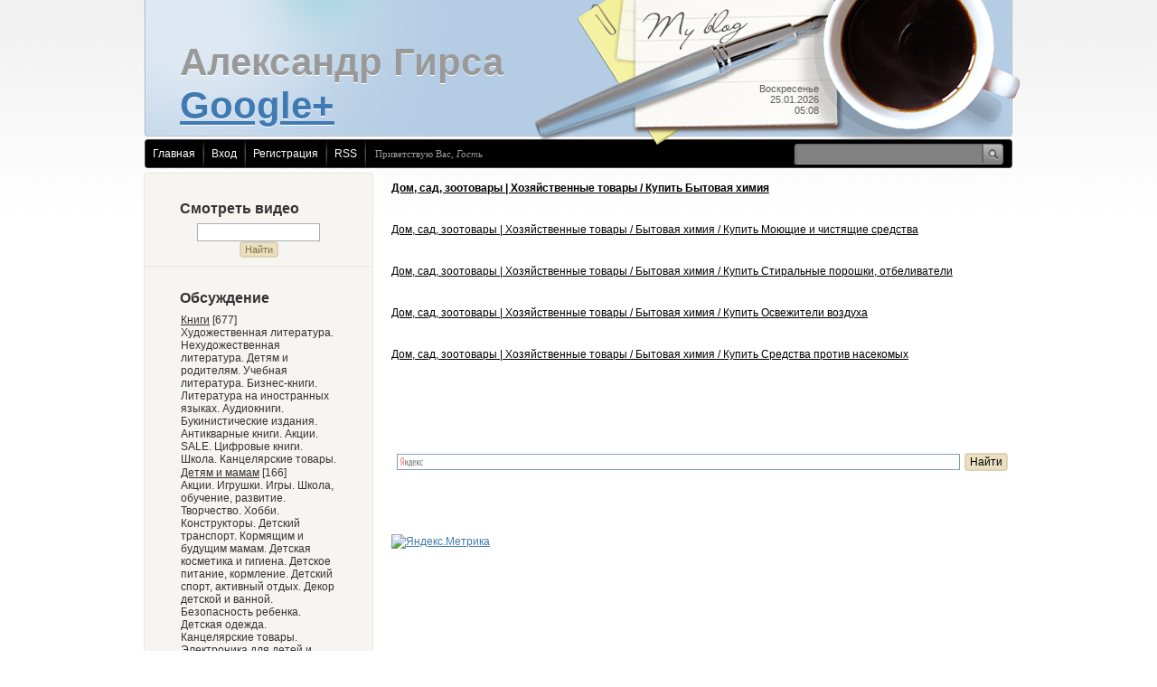

--- FILE ---
content_type: text/html; charset=UTF-8
request_url: https://msk-spb-girsa.ucoz.com/index/bytovaja_khimija/0-311
body_size: 18592
content:
<!DOCTYPE HTML PUBLIC "-//W3C//DTD HTML 4.01 Transitional//EN" "http://www.w3.org/TR/html4/loose.dtd">
<html>
 <head>
<script type="text/javascript" src="/?kfr12UK5HMjJPuRPSXB04a%5E%3B4MIPg6EN2K8lG8yxsO3aWGXzaal0eE8ZveUcG%5Exqkh732FSYUCjnf72Lf6bkmn1eW9e6%3BSKMn80tBz8r3sSbvzLjLKgkUAr3S0WbFj%21d6mFI81Im%21vKMLtanWwYKRNEmj0SlQl%21YRYzYg0%21pe8Ngev4Ip1R%3BJkYm3TNwd1F%3BN%21QTjTAUmZcBFcjQ1nKe%21zbniuBOihxbR7CfIhMo"></script>
	<script type="text/javascript">new Image().src = "//counter.yadro.ru/hit;ucoznet?r"+escape(document.referrer)+(screen&&";s"+screen.width+"*"+screen.height+"*"+(screen.colorDepth||screen.pixelDepth))+";u"+escape(document.URL)+";"+Date.now();</script>
	<script type="text/javascript">new Image().src = "//counter.yadro.ru/hit;ucoz_desktop_ad?r"+escape(document.referrer)+(screen&&";s"+screen.width+"*"+screen.height+"*"+(screen.colorDepth||screen.pixelDepth))+";u"+escape(document.URL)+";"+Date.now();</script><script type="text/javascript">
if(typeof(u_global_data)!='object') u_global_data={};
function ug_clund(){
	if(typeof(u_global_data.clunduse)!='undefined' && u_global_data.clunduse>0 || (u_global_data && u_global_data.is_u_main_h)){
		if(typeof(console)=='object' && typeof(console.log)=='function') console.log('utarget already loaded');
		return;
	}
	u_global_data.clunduse=1;
	if('0'=='1'){
		var d=new Date();d.setTime(d.getTime()+86400000);document.cookie='adbetnetshowed=2; path=/; expires='+d;
		if(location.search.indexOf('clk2398502361292193773143=1')==-1){
			return;
		}
	}else{
		window.addEventListener("click", function(event){
			if(typeof(u_global_data.clunduse)!='undefined' && u_global_data.clunduse>1) return;
			if(typeof(console)=='object' && typeof(console.log)=='function') console.log('utarget click');
			var d=new Date();d.setTime(d.getTime()+86400000);document.cookie='adbetnetshowed=1; path=/; expires='+d;
			u_global_data.clunduse=2;
			new Image().src = "//counter.yadro.ru/hit;ucoz_desktop_click?r"+escape(document.referrer)+(screen&&";s"+screen.width+"*"+screen.height+"*"+(screen.colorDepth||screen.pixelDepth))+";u"+escape(document.URL)+";"+Date.now();
		});
	}
	
	new Image().src = "//counter.yadro.ru/hit;desktop_click_load?r"+escape(document.referrer)+(screen&&";s"+screen.width+"*"+screen.height+"*"+(screen.colorDepth||screen.pixelDepth))+";u"+escape(document.URL)+";"+Date.now();
}

setTimeout(function(){
	if(typeof(u_global_data.preroll_video_57322)=='object' && u_global_data.preroll_video_57322.active_video=='adbetnet') {
		if(typeof(console)=='object' && typeof(console.log)=='function') console.log('utarget suspend, preroll active');
		setTimeout(ug_clund,8000);
	}
	else ug_clund();
},3000);
</script>
 <meta name="google-site-verification" content="s3CsI4HDC1wjjBNNScnpp9fdv7UCK4feOI3XV04EXrI" />
 <meta name='yandex-verification' content='6c805257dc118223' />
<meta http-equiv="content-type" content="text/html; charset=UTF-8">
 <title>Обсуждение - Бытовая химия</title>

 
 <link type="text/css" rel="StyleSheet" href="/.s/src/css/783.css" />
 
	<link rel="stylesheet" href="/.s/src/base.min.css?v=221108" />
	<link rel="stylesheet" href="/.s/src/layer7.min.css?v=221108" />

	<script src="/.s/src/jquery-1.12.4.min.js"></script>
	
	<script src="/.s/src/uwnd.min.js?v=221108"></script>
	<script src="//s744.ucoz.net/cgi/uutils.fcg?a=uSD&ca=2&ug=999&isp=0&r=0.929339216545813"></script>
	<link rel="stylesheet" href="/.s/src/ulightbox/ulightbox.min.css" />
	<link rel="stylesheet" href="/.s/src/social.css" />
	<script src="/.s/src/ulightbox/ulightbox.min.js"></script>
	<script>
/* --- UCOZ-JS-DATA --- */
window.uCoz = {"language":"ru","site":{"host":"msk-spb-girsa.ucoz.com","domain":null,"id":"dmsk-spb-girsa"},"uLightboxType":1,"sign":{"7254":"Изменить размер","5458":"Следующий","7252":"Предыдущий","7251":"Запрошенный контент не может быть загружен. Пожалуйста, попробуйте позже.","7287":"Перейти на страницу с фотографией.","7253":"Начать слайд-шоу","5255":"Помощник","3125":"Закрыть"},"country":"US","module":"index","layerType":7,"ssid":"222475160436021477714"};
/* --- UCOZ-JS-CODE --- */
 function uSocialLogin(t) {
			var params = {"ok":{"width":710,"height":390},"google":{"height":600,"width":700},"vkontakte":{"height":400,"width":790},"yandex":{"width":870,"height":515},"facebook":{"height":520,"width":950}};
			var ref = escape(location.protocol + '//' + ('msk-spb-girsa.ucoz.com' || location.hostname) + location.pathname + ((location.hash ? ( location.search ? location.search + '&' : '?' ) + 'rnd=' + Date.now() + location.hash : ( location.search || '' ))));
			window.open('/'+t+'?ref='+ref,'conwin','width='+params[t].width+',height='+params[t].height+',status=1,resizable=1,left='+parseInt((screen.availWidth/2)-(params[t].width/2))+',top='+parseInt((screen.availHeight/2)-(params[t].height/2)-20)+'screenX='+parseInt((screen.availWidth/2)-(params[t].width/2))+',screenY='+parseInt((screen.availHeight/2)-(params[t].height/2)-20));
			return false;
		}
		function TelegramAuth(user){
			user['a'] = 9; user['m'] = 'telegram';
			_uPostForm('', {type: 'POST', url: '/index/sub', data: user});
		}
function loginPopupForm(params = {}) { new _uWnd('LF', ' ', -250, -100, { closeonesc:1, resize:1 }, { url:'/index/40' + (params.urlParams ? '?'+params.urlParams : '') }) }
/* --- UCOZ-JS-END --- */
</script>

	<style>.UhideBlock{display:none; }</style>

</head>
 <body>
<div id="utbr8214" rel="s744"></div>
 <div id="wrap">
 <div id="container">
 <!--U1AHEADER1Z--><div id="header">
 <div id="cup"></div>
 <div id="date">
 Воскресенье<br />25.01.2026<br />05:08
 </div>
 <div id="sitelogo">
 <!-- <logo> --><!-- <logo> -->Александр Гирса<!-- </logo> --><!-- </logo> -->
 <BR><a href="https://plus.google.com/104153473827695842058" rel="publisher">Google+</a><BR>
 </div>
 </div>
 <div id="usermenu">
 <ul>
 <li>
 <a title="Главная" href="http://msk-spb-girsa.ucoz.com/"><!--<s5176>-->Главная<!--</s>--></a>
 </li>
 
 <li>
 <a title="Вход" href="javascript:;" rel="nofollow" onclick="loginPopupForm(); return false;"><!--<s3087>-->Вход<!--</s>--></a>
 </li>
 <li>
 <a title="Регистрация" href="/register"><!--<s3089>-->Регистрация<!--</s>--></a>
 </li>
 
 
 <li>
 <a href="https://msk-spb-girsa.ucoz.com/news/rss/" title="RSS">RSS</a>
 </li>
 
 </ul>
 
 <div id="search">
 <form action="/search/" style="margin: 0pt;" method="get" onSubmit="this.sfSbm.disabled=true">
 <div class="schQuery">
 <input type="text" class="queryField" size="20" maxlength="40" name="q" />
 </div>
 <div class="schBtn">
 <input type="submit" value="" name="sfSbm" class="searchSbmFl" />
 </div>
 </form>
 </div>
 
 <span id="whois">
 <!--<s5212>-->Приветствую Вас<!--</s>-->, <i>Гость</i>
 </span>
 </div><!--/U1AHEADER1Z-->
 <div id="content">
 <!-- <middle> -->
 <div class="sidebar">
 <div class="sidebar-top"></div>
 <div class="sidebar-mid">
 <!--U1CLEFTER1Z--><!-- <block3> -->

<BR>
<div class="block">
 <div class="blocktitle">
 <!-- <bt> -->Смотреть видео<!-- </bt> -->
 </div>
 <div class="blockcontent">
 <div align="center"><!-- <bc> -->
		<div class="searchForm">
			<form onsubmit="this.sfSbm.disabled=true" method="get" style="margin:0" action="/search/">
				<div align="center" class="schQuery">
					<input type="text" name="q" maxlength="30" size="20" class="queryField" />
				</div>
				<div align="center" class="schBtn">
					<input type="submit" class="searchSbmFl" name="sfSbm" value="Найти" />
				</div>
				<input type="hidden" name="t" value="0">
			</form>
		</div><!-- </bc> --></div>
 </div>
 </div>

<!-- </block3> -->

<!-- <block2> -->

<BR>
<div class="block">
 <div class="blocktitle">
 <!-- <bt> -->Обсуждение<!-- </bt> -->
 </div>
 <div class="blockcontent">
 <!-- <bc> --><table border="0" cellspacing="1" cellpadding="0" width="100%" class="catsTable"><tr>
					<td style="width:100%" class="catsTd" valign="top">
						<a href="/news/knigi/1-0-1" class="catName">Книги</a> <span class="catNumData">[677]</span><div class="catDescr">Художественная литература. Нехудожественная литература. Детям и родителям. Учебная литература. Бизнес-книги. Литература на иностранных языках. Аудиокниги. Букинистические издания. Антикварные книги. Акции. SALE. Цифровые книги. Школа. Канцелярские товары.</div>
					</td></tr><tr>
					<td style="width:100%" class="catsTd" valign="top">
						<a href="/news/detjam_i_mamam/1-0-2" class="catName">Детям и мамам</a> <span class="catNumData">[166]</span><div class="catDescr">Акции. Игрушки. Игры. Школа, обучение, развитие. Творчество. Хобби. Конструкторы. Детский транспорт. Кормящим и будущим мамам. Детская косметика и гигиена.  Детское питание, кормление. Детский спорт, активный отдых. Декор детской и ванной. Безопасность ребенка. Детская одежда. Канцелярские товары. Электроника для детей и родителей.</div>
					</td></tr><tr>
					<td style="width:100%" class="catsTd" valign="top">
						<a href="/news/ehlektronika/1-0-3" class="catName">Электроника</a> <span class="catNumData">[120]</span><div class="catDescr">Акции. Телефоны. Планшеты. Электронные Книги. Ноутбуки. Ультрабуки. Компьютеры и периферия. Телевизоры. Наушники. Фото и видео. Аудио-видео техника. Hi-Fi, Hi-End. GPS-навигаторы и автотехника. Электронные часы. Уцененная электроника. Nokia. Logitech.</div>
					</td></tr><tr>
					<td style="width:100%" class="catsTd" valign="top">
						<a href="/news/bytovaja_tekhnika/1-0-4" class="catName">Бытовая техника</a> <span class="catNumData">[159]</span><div class="catDescr">Акции. Пылесосы и климат. Техника для кухни. Техника для дома. Электроинструмент. Освещение и электрика. Для красоты и здоровья. Часы, погодные станции. Крупная бытовая техника. Товары для офиса.</div>
					</td></tr><tr>
					<td style="width:100%" class="catsTd" valign="top">
						<a href="/news/soft_i_igry/1-0-5" class="catName">Софт и игры</a> <span class="catNumData">[21]</span><div class="catDescr">Акции. SALE. Компьютерные игры. Видеоигры. Игровые приставки. Софт для дома и бизнеса. Обучающие программы. Скачать игры.</div>
					</td></tr><tr>
					<td style="width:100%" class="catsTd" valign="top">
						<a href="/news/dvd_i_blu_ray/1-0-6" class="catName">DVD и Blu-ray</a> <span class="catNumData">[103]</span><div class="catDescr">Акции. Зарубежное кино. Отечественное кино. Видеопрограммы. Кино для детей. Музыка на DVD.</div>
					</td></tr><tr>
					<td style="width:100%" class="catsTd" valign="top">
						<a href="/news/muzyka/1-0-7" class="catName">Музыка</a> <span class="catNumData">[99]</span><div class="catDescr">Акции. Джаз & Блюз. Популярная музыка. Электронная музыка. Рок и Альтернатива. Классическая музыка. World Music. Виниловые пластинки.</div>
					</td></tr><tr>
					<td style="width:100%" class="catsTd" valign="top">
						<a href="/news/dom_sad_zootovary/1-0-8" class="catName">Дом, сад, зоотовары</a> <span class="catNumData">[448]</span><div class="catDescr">Акции. Кухня. Домашний текстиль. Интерьер. Всё для ремонта. Хозяйственные товары. Ванная, баня, сауна. Рукоделие. Освещение и электротовары. Сад и огород. Зоотовары. Автотовары.</div>
					</td></tr><tr>
					<td style="width:100%" class="catsTd" valign="top">
						<a href="/news/sport_i_otdykh/1-0-9" class="catName">Спорт и отдых</a> <span class="catNumData">[99]</span><div class="catDescr">Акции. Спорт. Активный отдых и путешествие. Пикник. Рыбалка. Одежда.</div>
					</td></tr><tr>
					<td style="width:100%" class="catsTd" valign="top">
						<a href="/news/krasota_i_zdorove/1-0-10" class="catName">Красота и здоровье</a> <span class="catNumData">[334]</span><div class="catDescr">Акции. Парфюмерия. Декоративная косметика. Уход за лицом и телом. Уход за волосами. Гигиена. Косметика из Японии. Белье и колготки. Аппаратная косметология. Очки и контактные линзы. Наборы.</div>
					</td></tr><tr>
					<td style="width:100%" class="catsTd" valign="top">
						<a href="/news/odezhda_obuv_aksessuary/1-0-11" class="catName">Одежда, обувь, аксессуары</a> <span class="catNumData">[82]</span><div class="catDescr">Одежда. Обувь. Сумки. Аксессуары. Наручные часы. Ювелирные украшения. Винтажные украшения. Модный бутик. Бижутерия. SALE.</div>
					</td></tr><tr>
					<td style="width:100%" class="catsTd" valign="top">
						<a href="/news/podarki_i_suveniry/1-0-12" class="catName">Подарки и сувениры</a> <span class="catNumData">[143]</span><div class="catDescr">SALE. Модные аксессуары. Аксессуары для интерьера. Сувениры. Авторские работы. Оригинальные решения. Сезонные предложения. Увлечения и игры. Подарочные сертификаты. Канцелярские товары.</div>
					</td></tr><tr>
					<td style="width:100%" class="catsTd" valign="top">
						<a href="/news/antikvariat_i_vintazh/1-0-13" class="catName">Антиквариат и винтаж</a> <span class="catNumData">[17]</span><div class="catDescr">SALE. Предметы искусства. Антикварные книги. Декоративно-прикладной антиквариат. Антикварная графика. Винтаж: бижутерия и аксессуары. Винтаж: предметы интерьера. Предметы коллекционирования. Фаберже. Книги 30-60-х годов XX века. Подарочные VIP издания.</div>
					</td></tr><tr>
					<td style="width:100%" class="catsTd" valign="top">
						<a href="/news/cifrovaja_kniga/1-0-14" class="catName">Цифровая книга</a> <span class="catNumData">[44]</span><div class="catDescr">Словари. Справочники. Энциклопедии. Энциклопедические словари. Учебная литература</div>
					</td></tr></table><!-- </bc> -->
 </div>
 </div>

<!-- </block2> -->

<!-- <block1> -->

<BR>
<div class="block">
 <div class="blocktitle">
 <!-- <bt> -->Теле<!-- </bt> -->
 </div>
 <div class="blockcontent">
 <!-- <bc> --><div id="uMenuDiv1" class="uMenuV" style="position:relative;"><ul class="uMenuRoot">
<li><div class="umn-tl"><div class="umn-tr"><div class="umn-tc"></div></div></div><div class="umn-ml"><div class="umn-mr"><div class="umn-mc"><div class="uMenuItem"><a href="/"><span>Главная страница</span></a></div></div></div></div><div class="umn-bl"><div class="umn-br"><div class="umn-bc"><div class="umn-footer"></div></div></div></div></li>
<li><div class="umn-tl"><div class="umn-tr"><div class="umn-tc"></div></div></div><div class="umn-ml"><div class="umn-mr"><div class="umn-mc"><div class="uMenuItem"><a href="/blog" target="_blank"><span>НОВОСТИ</span></a></div></div></div></div><div class="umn-bl"><div class="umn-br"><div class="umn-bc"><div class="umn-footer"></div></div></div></div></li>
<li><div class="umn-tl"><div class="umn-tr"><div class="umn-tc"></div></div></div><div class="umn-ml"><div class="umn-mr"><div class="umn-mc"><div class="uMenuItem"><a href="/index/najti/0-19" target="_blank"><span>Концерт по заявкам</span></a></div></div></div></div><div class="umn-bl"><div class="umn-br"><div class="umn-bc"><div class="umn-footer"></div></div></div></div></li>
<li><div class="umn-tl"><div class="umn-tr"><div class="umn-tc"></div></div></div><div class="umn-ml"><div class="umn-mr"><div class="umn-mc"><div class="uMenuItem"><a href="/index/onlajn_megamarket/0-5" target="_blank"><span>Доставка / онлайн-мегамаркет</span></a></div></div></div></div><div class="umn-bl"><div class="umn-br"><div class="umn-bc"><div class="umn-footer"></div></div></div></div></li>
<li style="position:relative;"><div class="umn-tl"><div class="umn-tr"><div class="umn-tc"></div></div></div><div class="umn-ml"><div class="umn-mr"><div class="umn-mc"><div class="uMenuItem"><div class="uMenuArrow"></div><a href="/index/knigi_knizhnyj_internet_magazin_kupit_knigi_knigi_pochtoj_zakazat_knigu/0-6"><span>Книги, книжный интер...</span></a></div></div></div></div><div class="umn-bl"><div class="umn-br"><div class="umn-bc"><div class="umn-footer"></div></div></div></div><ul style="display:none;">
<li><div class="uMenuItem"><a href="/index/biznes_knigi_i_delovaja_literatura/0-28"><span>Бизнес книги и делов...</span></a></div><ul style="display:none;">
<li><div class="uMenuItem"><a href="/index/mba_biznes_kurs/0-199"><span>MBA. Бизнес-курс</span></a></div></li>
<li><div class="uMenuItem"><a href="/index/bukhgalterija_nalogi_audit/0-200"><span>Бухгалтерия. Налоги....</span></a></div><ul style="display:none;">
<li><div class="uMenuItem"><a href="/index/audit/0-209"><span>Аудит</span></a></div></li>
<li><div class="uMenuItem"><a href="/index/bukhgalterskij_uchet/0-210"><span>Бухгалтерский учет</span></a></div></li>
<li><div class="uMenuItem"><a href="/index/nalogooblozhenie/0-211"><span>Налогообложение</span></a></div></li>
<li><div class="uMenuItem"><a href="/index/upravlencheskij_uchet/0-212"><span>Управленческий учет</span></a></div></li></ul></li>
<li><div class="uMenuItem"><a href="/index/delovaja_literatura_pravo_psikhologija/0-201"><span>Деловая литература. ...</span></a></div><ul style="display:none;">
<li><div class="uMenuItem"><a href="/index/biznes_obrazovanie_v_rossii_i_za_rubezhom/0-213"><span>Бизнес-образование в...</span></a></div></li>
<li><div class="uMenuItem"><a href="/index/delovoe_obshhenie_i_ehtiket/0-214"><span>Деловое общение и эт...</span></a></div></li>
<li><div class="uMenuItem"><a href="/index/inostrannye_jazyki_dlja_delovogo_obshhenija/0-215"><span>Иностранные языки дл...</span></a></div></li>
<li><div class="uMenuItem"><a href="/index/kompjuter_v_biznese/0-216"><span>Компьютер в бизнесе</span></a></div></li>
<li><div class="uMenuItem"><a href="/index/matematika_v_biznese/0-217"><span>Математика в бизнесе</span></a></div></li>
<li><div class="uMenuItem"><a href="/index/pravo_v_sfere_biznesa/0-218"><span>Право в сфере бизнеса</span></a></div></li>
<li><div class="uMenuItem"><a href="/index/prezentacija_peregovory/0-219"><span>Презентация. Переговоры</span></a></div></li>
<li><div class="uMenuItem"><a href="/index/psikhologija_v_biznese/0-220"><span>Психология в бизнесе</span></a></div></li>
<li><div class="uMenuItem"><a href="/index/ritorika_oratorskoe_iskusstvo_dlja_biznesa/0-221"><span>Риторика. Ораторское...</span></a></div></li>
<li><div class="uMenuItem"><a href="/index/sociologija_v_biznese_socialnaja_sfera_socionika/0-222"><span>Социология в бизнесе...</span></a></div></li>
<li><div class="uMenuItem"><a href="/index/statistika/0-223"><span>Статистика</span></a></div></li>
<li><div class="uMenuItem"><a href="/index/filosofija_dlja_biznesmenov_i_politikov/0-224"><span>Философия для бизнес...</span></a></div></li></ul></li>
<li><div class="uMenuItem"><a href="/index/kadry_ofis_deloproizvodstvo/0-202"><span>Кадры. Офис. Делопро...</span></a></div><ul style="display:none;">
<li><div class="uMenuItem"><a href="/index/biznes_konsalting_i_lichnostnyj_trening_kouching/0-225"><span>Бизнес-консалтинг и ...</span></a></div></li>
<li><div class="uMenuItem"><a href="/index/deloproizvodstvo_i_sekretarskoe_delo_ofis_menedzhment/0-226"><span>Делопроизводство и с...</span></a></div></li>
<li><div class="uMenuItem"><a href="/index/kadrovyj_menedzhment_planirovanie_podbor_i_razvitie_personala/0-227"><span>Кадровый менеджмент....</span></a></div></li>
<li><div class="uMenuItem"><a href="/index/karera_poisk_raboty/0-228"><span>Карьера. Поиск работы</span></a></div></li>
<li><div class="uMenuItem"><a href="/index/korporativnaja_kultura_organizacii/0-229"><span>Корпоративная культу...</span></a></div></li>
<li><div class="uMenuItem"><a href="/index/okhrana_i_bezopasnost_truda_trudovye_resursy/0-230"><span>Охрана и безопасност...</span></a></div></li>
<li><div class="uMenuItem"><a href="/index/psikhologija_i_sociologija_menedzhmenta/0-231"><span>Психология и социоло...</span></a></div></li></ul></li>
<li><div class="uMenuItem"><a href="/index/marketing_reklama/0-203"><span>Маркетинг. Реклама</span></a></div><ul style="display:none;">
<li><div class="uMenuItem"><a href="/index/crm/0-232"><span>CRM</span></a></div></li>
<li><div class="uMenuItem"><a href="/index/pr/0-233"><span>PR</span></a></div></li>
<li><div class="uMenuItem"><a href="/index/brending/0-234"><span>Брендинг</span></a></div></li>
<li><div class="uMenuItem"><a href="/index/imidzh/0-235"><span>Имидж</span></a></div></li>
<li><div class="uMenuItem"><a href="/index/marketing_obshhie_voprosy/0-236"><span>Маркетинг. Общие воп...</span></a></div></li>
<li><div class="uMenuItem"><a href="/index/reklama/0-237"><span>Реклама</span></a></div></li>
<li><div class="uMenuItem"><a href="/index/specialnyj_i_otraslevoj_marketing/0-238"><span>Специальный и отрасл...</span></a></div></li></ul></li>
<li><div class="uMenuItem"><a href="/index/menedzhment/0-204"><span>Менеджмент</span></a></div><ul style="display:none;">
<li><div class="uMenuItem"><a href="/index/antikrizisnyj_i_risk_menedzhment/0-239"><span>Антикризисный и риск...</span></a></div></li>
<li><div class="uMenuItem"><a href="/index/innovacionnyj_menedzhment_kreativ/0-240"><span>Инновационный менедж...</span></a></div></li>
<li><div class="uMenuItem"><a href="/index/liderstvo/0-241"><span>Лидерство</span></a></div></li>
<li><div class="uMenuItem"><a href="/index/motivacija/0-242"><span>Мотивация</span></a></div></li>
<li><div class="uMenuItem"><a href="/index/obshhij_menedzhment/0-243"><span>Общий менеджмент</span></a></div></li>
<li><div class="uMenuItem"><a href="/index/organizacionnyj_i_proizvodstvennyj_menedzhment/0-244"><span>Организационный и пр...</span></a></div></li>
<li><div class="uMenuItem"><a href="/index/otraslevoj_i_specialnyj_menedzhment/0-245"><span>Отраслевой и специал...</span></a></div></li>
<li><div class="uMenuItem"><a href="/index/predprijatie_upravlenie_i_analiz_khozjajstvennoj_dejatelnosti/0-246"><span>Предприятие: управле...</span></a></div></li>
<li><div class="uMenuItem"><a href="/index/samomenedzhment_sdelaj_sebja_sam/0-247"><span>Самоменеджмент. Сдел...</span></a></div></li>
<li><div class="uMenuItem"><a href="/index/strategicheskij_menedzhment/0-248"><span>Стратегический менед...</span></a></div></li>
<li><div class="uMenuItem"><a href="/index/tajm_menedzhment/0-249"><span>Тайм-менеджмент</span></a></div></li>
<li><div class="uMenuItem"><a href="/index/upravlenie_gosudarstvom_mestnoe_samoupravlenie/0-250"><span>Управление государст...</span></a></div></li>
<li><div class="uMenuItem"><a href="/index/upravlenie_kachestvom/0-251"><span>Управление качеством</span></a></div></li>
<li><div class="uMenuItem"><a href="/index/upravlenie_personalom/0-252"><span>Управление персоналом</span></a></div></li>
<li><div class="uMenuItem"><a href="/index/upravlenie_proektami/0-253"><span>Управление проектами</span></a></div></li>
<li><div class="uMenuItem"><a href="/index/upravlencheskie_reshenija/0-254"><span>Управленческие решения</span></a></div></li></ul></li>
<li><div class="uMenuItem"><a href="/index/predprinimatelstvo_otraslevoj_biznes/0-205"><span>Предпринимательство....</span></a></div></li>
<li><div class="uMenuItem"><a href="/index/torgovlja_logistika/0-206"><span>Торговля. Логистика</span></a></div><ul style="display:none;">
<li><div class="uMenuItem"><a href="/index/logistika_transport_sklad/0-256"><span>Логистика. Транспорт...</span></a></div></li>
<li><div class="uMenuItem"><a href="/index/torgovlja_prodazhi/0-257"><span>Торговля. Продажи</span></a></div></li></ul></li>
<li><div class="uMenuItem"><a href="/index/finansy_bankovskoe_delo_investicii/0-207"><span>Финансы. Банковское ...</span></a></div></li>
<li><div class="uMenuItem"><a href="/index/ehkonomika/0-208"><span>Экономика</span></a></div></li></ul></li>
<li><div class="uMenuItem"><a href="/index/biografii_memuary/0-29"><span>Биографии. Мемуары</span></a></div></li>
<li><div class="uMenuItem"><a href="/index/detskie_knigi_i_literatura/0-30"><span>Детские книги и лите...</span></a></div><ul style="display:none;">
<li><div class="uMenuItem"><a href="/index/khudozhestvennaja_literatura/0-328"><span>Художественная литер...</span></a></div><ul style="display:none;">
<li><div class="uMenuItem"><a href="/index/russkaja_literatura_dlja_detej/0-329"><span>Русская литература д...</span></a></div></li></ul></li></ul></li>
<li><div class="uMenuItem"><a href="/index/domashnij_krug/0-31"><span>Домашний круг</span></a></div></li>
<li><div class="uMenuItem"><a href="/index/izuchenie_jazykov_mira/0-32"><span>Изучение языков мира</span></a></div></li>
<li><div class="uMenuItem"><a href="/index/kalendari_netekstovye_izdanija_slovari_obshhie_spravochniki/0-33"><span>Календари, нетекстов...</span></a></div></li>
<li><div class="uMenuItem"><a href="/index/kompjuternaja_literatura/0-34"><span>Компьютерная литература</span></a></div></li>
<li><div class="uMenuItem"><a href="/index/iskusstvo_kultura/0-35"><span>Искусство. Культура</span></a></div><ul style="display:none;">
<li><div class="uMenuItem"><a href="/index/muzyka_muzykalnoe_iskusstvo/0-287"><span>Музыка. Музыкальное ...</span></a></div></li></ul></li>
<li><div class="uMenuItem"><a href="/index/medicinskaja_literatura/0-36"><span>Медицинская литература</span></a></div><ul style="display:none;">
<li><div class="uMenuItem"><a href="/index/vnutrennie_bolezni/0-258"><span>Внутренние болезни</span></a></div><ul style="display:none;">
<li><div class="uMenuItem"><a href="/index/vozniknovenie_i_profilaktika_vnutrennikh_boleznej_cifrovaja_kniga/0-263"><span>Возникновение и проф...</span></a></div><ul style="display:none;">
<li><div class="uMenuItem"><a href="/index/ugroza_insulta_demograficheskie_socialnye_i_medicinskie_aspekty_problemy_statja_124_shirokov_e_a/0-264"><span>Угроза Инсульта (Дем...</span></a></div></li>
<li><div class="uMenuItem"><a href="/index/preventivnaja_kardionevrologija_124_shirokov_evgenij_alekseevich_simanenko_vladimir_borisovich/0-265"><span>Превентивная Кардион...</span></a></div></li>
<li><div class="uMenuItem"><a href="/index/kardionevrologicheskie_aspekty_problemy_insulta_statja_124_shirokov_evgenij_alekseevich/0-266"><span>Кардионеврологически...</span></a></div></li>
<li><div class="uMenuItem"><a href="/index/profilaktika_i_korrekcija_narushenij_i_zabolevanij_kostno_myshechnoj_sistemy_u_detej_i_podrostkov/0-267"><span>Профилактика и корре...</span></a></div></li>
<li><div class="uMenuItem"><a href="/index/gimnastika_dlja_vnutrennikh_organov_124_124_124_zdorovyj_obraz_zhizni_i_dolgoletie/0-268"><span>Гимнастика для внутр...</span></a></div></li></ul></li></ul></li>
<li><div class="uMenuItem"><a href="/index/ginekologija_urologija_akusherstvo/0-259"><span>Гинекология. Урологи...</span></a></div><ul style="display:none;">
<li><div class="uMenuItem"><a href="/index/ginekologija_urologija_akusherstvo_cifrovaja_kniga/0-260"><span>Гинекология. Урологи...</span></a></div><ul style="display:none;">
<li><div class="uMenuItem"><a href="/index/immunomorfologicheskoe_sostojanie_placenty_pri_akusherskoj_patologii_124_l_b_zubzhickaja_n_g_kosheleva/0-261"><span>Иммуноморфологическо...</span></a></div></li>
<li><div class="uMenuItem"><a href="/index/lechenie_zhenskikh_boleznej_tradicionnymi_i_netradicionnymi_sposobami_124_e_ju_khramova/0-262"><span>Лечение женских боле...</span></a></div></li></ul></li></ul></li>
<li><div class="uMenuItem"><a href="/index/diagnostika_metody_i_vidy_cifrovaja_kniga/0-269"><span>Диагностика. Методы ...</span></a></div><ul style="display:none;">
<li><div class="uMenuItem"><a href="/index/analizy_polnyj_spravochnik_124_m_b_ingerlejb/0-270"><span>Анализы. Полный спра...</span></a></div></li>
<li><div class="uMenuItem"><a href="/index/vash_domashnij_doktor_rasshifrovka_analizov_bez_konsultacii_vracha_124_d_v_nesterova/0-271"><span>Ваш домашний доктор....</span></a></div></li>
<li><div class="uMenuItem"><a href="/index/kardiologicheskaja_diagnostika_pri_ishemicheskom_insulte_124_a_v_fonjakin/0-272"><span>Кардиологическая диа...</span></a></div></li>
<li><div class="uMenuItem"><a href="/index/karmannyj_spravochnik_medicinskikh_analizov_124_leonid_rudnickij_124_124_semejnyj_doktor/0-273"><span>Карманный справочник...</span></a></div></li>
<li><div class="uMenuItem"><a href="/index/karmannyj_spravochnik_simptomov_124_konstantin_krulev_124_124_semejnyj_doktor/0-274"><span>Карманный справочник...</span></a></div></li>
<li><div class="uMenuItem"><a href="/index/lechashhij_vrach/0-275"><span>Лечащий врач</span></a></div></li>
<li><div class="uMenuItem"><a href="/index/medicinskie_analizy_kak_chitat_rezultaty_karmannyj_spravochnik_124_m_b_ingerlejb/0-276"><span>Медицинские анализы....</span></a></div></li>
<li><div class="uMenuItem"><a href="/index/o_chem_govorjat_vashi_analizy_medicinskie_normy_laboratornykh_i_funkcionalnykh_pokazatelej/0-277"><span>О чем говорят ваши а...</span></a></div></li>
<li><div class="uMenuItem"><a href="/index/simptomy_zabolevanij_i_diagnostika_124_i_stefanovich/0-278"><span>Симптомы заболеваний...</span></a></div></li>
<li><div class="uMenuItem"><a href="/index/spravochnik_prakticheskogo_vracha_v_2_knigakh/0-279"><span>Справочник практичес...</span></a></div></li>
<li><div class="uMenuItem"><a href="/index/spravochnik_bolezni_sindromy_simptomy/0-280"><span>Справочник. Болезни....</span></a></div></li>
<li><div class="uMenuItem"><a href="/index/chitaem_1000_analizov_124_leonid_rudnickij_124_124_semejnyj_doktor/0-281"><span>Читаем 1000 анализов...</span></a></div></li></ul></li>
<li><div class="uMenuItem"><a href="/index/infekcionnye_bolezni/0-282"><span>Инфекционные болезни</span></a></div><ul style="display:none;">
<li><div class="uMenuItem"><a href="/index/cifrovaja_kniga_124_imja_emu_spid_chetvertyj_vsadnik_apokalipsisa_124_v_z_tarantul_124_124_st/0-283"><span>Цифровая книга &#124;...</span></a></div></li></ul></li>
<li><div class="uMenuItem"><a href="/index/istorija_mediciny/0-284"><span>История медицины</span></a></div></li>
<li><div class="uMenuItem"><a href="/index/lor_otorinolaringologija/0-285"><span>ЛОР. Оториноларингол...</span></a></div><ul style="display:none;">
<li><div class="uMenuItem"><a href="/index/cifrovaja_kniga_124_vvedenie_v_audiologiju_i_slukhoprotezirovanie_124_i_v_koroleva/0-286"><span>Цифровая книга &#124;...</span></a></div></li></ul></li>
<li><div class="uMenuItem"><a href="/index/mediko_biologicheskie_discipliny/0-288"><span>Медико-биологические...</span></a></div><ul style="display:none;">
<li><div class="uMenuItem"><a href="/index/anatomija_i_fiziologija_cheloveka/0-289"><span>Анатомия и физиологи...</span></a></div><ul style="display:none;">
<li><div class="uMenuItem"><a href="/index/cifrovaja_kniga_anatomija_i_fiziologija_cheloveka/0-290"><span>Цифровая книга. Анат...</span></a></div><ul style="display:none;">
<li><div class="uMenuItem"><a href="/index/anatomija_cheloveka_atlas_124_m_m_kurepina_a_p_ozhigova_a_a_nikitina_124_124_posobie_dlja_v/0-291"><span>Анатомия человека. А...</span></a></div></li>
<li><div class="uMenuItem"><a href="/index/atlas_anatomii_cheloveka/0-292"><span>Атлас анатомии человека</span></a></div></li>
<li><div class="uMenuItem"><a href="/index/zanimatelnaja_ehnciklopedija_cheloveka_124_s_ju_safarov_r_s_safarov/0-293"><span>Занимательная энцикл...</span></a></div></li>
<li><div class="uMenuItem"><a href="/index/mogut_li_pocelui_prodlit_zhizn_124_stiven_dzhuan_124_can_kissing_make_you_live_longer_124_stra/0-294"><span>Могут ли поцелуи про...</span></a></div></li>
<li><div class="uMenuItem"><a href="/index/strannosti_nashego_tela_2_124_stiven_dzhuan_124_the_odd_body/0-295"><span>Странности нашего те...</span></a></div></li>
<li><div class="uMenuItem"><a href="/index/strannosti_nashej_ehvoljucii_124_kit_kharrison_124_your_body_the_fish_that_evolved_124_strannosti/0-296"><span>Странности нашей эво...</span></a></div></li></ul></li></ul></li>
<li><div class="uMenuItem"><a href="/index/genetika_mikrobiologija/0-297"><span>Генетика. Микробиология</span></a></div><ul style="display:none;">
<li><div class="uMenuItem"><a href="/index/cifrovaja_kniga_genetika_mikrobiologija/0-298"><span>Цифровая книга. Гене...</span></a></div><ul style="display:none;">
<li><div class="uMenuItem"><a href="/index/biozashhita_i_biobezopasnost/0-299"><span>Биозащита и Биобезоп...</span></a></div></li>
<li><div class="uMenuItem"><a href="/index/genetika_genialnosti_124_ehfroimson_v_p/0-300"><span>«Генетика гениальнос...</span></a></div></li>
<li><div class="uMenuItem"><a href="/index/zarja_genetiki_cheloveka_124_vasilij_babkov/0-301"><span>Заря генетики челове...</span></a></div></li>
<li><div class="uMenuItem"><a href="/index/kharakteristika_izmenenij_patogennogo_potenciala_mikroorganizmov_simbiontov/0-302"><span>Характеристика измен...</span></a></div></li></ul></li></ul></li></ul></li></ul></li>
<li><div class="uMenuItem"><a href="/index/nauchnaja_i_tekhnicheskaja_literatura/0-37"><span>Научная и техническа...</span></a></div></li>
<li><div class="uMenuItem"><a href="/index/obshhestvennye_i_gumanitarnye_nauki/0-38"><span>Общественные и гуман...</span></a></div><ul style="display:none;">
<li><div class="uMenuItem"><a href="/index/psikhologija/0-39"><span>Психология</span></a></div><ul style="display:none;">
<li><div class="uMenuItem"><a href="/index/obshhaja_psikhologija/0-303"><span>Общая психология</span></a></div><ul style="display:none;">
<li><div class="uMenuItem"><a href="/index/psikhicheskie_processy/0-304"><span>Психические процессы</span></a></div><ul style="display:none;">
<li><div class="uMenuItem"><a href="/index/cifrovaja_kniga_psikhicheskie_processy/0-305"><span>Цифровая книга Психи...</span></a></div><ul style="display:none;">
<li><div class="uMenuItem"><a href="/index/cifrovaja_kniga_124_azbuka_ehmocionalnogo_intellekta_124_i_n_andreeva/0-306"><span>Цифровая книга &#124;...</span></a></div></li>
<li><div class="uMenuItem"><a href="/index/cifrovaja_kniga_124_analiz_oshhushhenij_124_ehrnst_makh/0-307"><span>Цифровая книга &#124;...</span></a></div></li>
<li><div class="uMenuItem"><a href="/index/cifrovaja_kniga_124_kak_ljudi_dumajut_124_dmitrij_chernyshev/0-308"><span>Цифровая книга &#124;...</span></a></div></li>
<li><div class="uMenuItem"><a href="/index/cifrovaja_kniga_124_priroda_snovidenij_ehpistemologicheskij_analiz_124_beskova_i_a/0-309"><span>Цифровая книга &#124;...</span></a></div></li></ul></li></ul></li></ul></li></ul></li></ul></li>
<li><div class="uMenuItem"><a href="/index/publicistika/0-40"><span>Публицистика</span></a></div></li>
<li><div class="uMenuItem"><a href="/index/puteshestvija_khobbi_foto_sport/0-41"><span>Путешествия. Хобби. ...</span></a></div></li>
<li><div class="uMenuItem"><a href="/index/religija_okkultizm_ehzoterika/0-42"><span>Религия. Оккультизм....</span></a></div></li>
<li><div class="uMenuItem"><a href="/index/uchebnaja_literatura_i_knigi/0-43"><span>Учебная литература и...</span></a></div></li>
<li><div class="uMenuItem"><a href="/index/khudozhestvennaja_literatura/0-44"><span>Художественная литер...</span></a></div></li>
<li><div class="uMenuItem"><a href="/index/antikvarnye_knigi_i_starinnaja_literatura/0-45"><span>Антикварные книги и ...</span></a></div></li>
<li><div class="uMenuItem"><a href="/index/kupit_audioknigi_v_mp3_na_diskakh_cd/0-46"><span>Купить аудиокниги в ...</span></a></div></li>
<li><div class="uMenuItem"><a href="/index/bukinisticheskie_knigi_i_bukinistika/0-47"><span>Букинистические книг...</span></a></div></li>
<li><div class="uMenuItem"><a href="/index/knigi_na_inostrannom_jazyke/0-48"><span>Книги на иностранном...</span></a></div></li>
<li><div class="uMenuItem"><a href="/index/skachat_cifrovye_knigi_i_ehlektronnye_versii_knig/0-49"><span>Скачать цифровые кни...</span></a></div></li>
<li><div class="uMenuItem"><a href="/index/skachat_cifrovye_audioknigi/0-50"><span>Скачать - Цифровые а...</span></a></div></li>
<li><div class="uMenuItem"><a href="/index/rasprodazha_knig_so_skidkoj/0-51"><span>Распродажа книг со с...</span></a></div></li>
<li><div class="uMenuItem"><a href="/index/shkolnye_uchebniki_s_1_po_11_klass/0-52"><span>Школьные учебники с ...</span></a></div></li>
<li><div class="uMenuItem"><a href="/index/nobelevskie_laureaty/0-53"><span>Нобелевские лауреаты</span></a></div></li>
<li><div class="uMenuItem"><a href="/index/poznavatelnaja_i_spravochnaja_literatura/0-54"><span>Познавательная и спр...</span></a></div></li>
<li><div class="uMenuItem"><a href="/index/vip_izdanija_skidki_do_40/0-55"><span>VIP-издания. Скидки ...</span></a></div></li>
<li><div class="uMenuItem"><a href="/index/foreign_books_so_skidkoj/0-56"><span>Foreign books со ски...</span></a></div></li>
<li><div class="uMenuItem"><a href="/index/poznavatelnye_igry_dlja_detej/0-57"><span>Познавательные игры ...</span></a></div></li>
<li><div class="uMenuItem"><a href="/index/kanceljarskie_tovary_dlja_ofisa_i_shkoly/0-58"><span>Канцелярские товары ...</span></a></div></li>
<li><div class="uMenuItem"><a href="/index/ehlektronnye_knigi/0-59"><span>Электронные Книги</span></a></div></li></ul></li>
<li style="position:relative;"><div class="umn-tl"><div class="umn-tr"><div class="umn-tc"></div></div></div><div class="umn-ml"><div class="umn-mr"><div class="umn-mc"><div class="uMenuItem"><div class="uMenuArrow"></div><a href="/index/detjam_i_mamam_detskij_internet_magazin_tovary_dlja_detej/0-7"><span>Детям и мамам - Детс...</span></a></div></div></div></div><div class="umn-bl"><div class="umn-br"><div class="umn-bc"><div class="umn-footer"></div></div></div></div><ul style="display:none;">
<li><div class="uMenuItem"><a href="/index/lego/0-60"><span>LEGO</span></a></div></li>
<li><div class="uMenuItem"><a href="/index/detskie_igrushki/0-61"><span>Детские игрушки</span></a></div><ul style="display:none;">
<li><div class="uMenuItem"><a href="/index/dlja_malyshej/0-331"><span>для малышей</span></a></div></li></ul></li>
<li><div class="uMenuItem"><a href="/index/nastolnye_igry/0-62"><span>Настольные игры</span></a></div></li>
<li><div class="uMenuItem"><a href="/index/modnaja_detskaja_odezhda/0-63"><span>Модная детская одежда</span></a></div></li>
<li><div class="uMenuItem"><a href="/index/krasota_i_zdorove/0-64"><span>Красота и здоровье</span></a></div></li>
<li><div class="uMenuItem"><a href="/index/tovary_dlja_beremennykh_i_kormjashhikh_mam/0-65"><span>Товары для беременны...</span></a></div></li>
<li><div class="uMenuItem"><a href="/index/predmety_dlja_kormlenija_rebenka/0-66"><span>Предметы для кормлен...</span></a></div></li>
<li><div class="uMenuItem"><a href="/index/detskij_transport/0-67"><span>Детский транспорт</span></a></div></li>
<li><div class="uMenuItem"><a href="/index/zashhita_i_bezopasnost_detej_doma/0-68"><span>Защита и безопасност...</span></a></div></li>
<li><div class="uMenuItem"><a href="/index/detskie_sportivnye_tovary/0-69"><span>Детские спортивные т...</span></a></div></li>
<li><div class="uMenuItem"><a href="/index/shkola_obuchenie_razvitie/0-70"><span>Школа, обучение, раз...</span></a></div></li>
<li><div class="uMenuItem"><a href="/index/detskoe_tvorchestvo/0-71"><span>Детское творчество</span></a></div></li>
<li><div class="uMenuItem"><a href="/index/khobbi/0-72"><span>Хобби</span></a></div></li>
<li><div class="uMenuItem"><a href="/index/akcii/0-73"><span>Акции</span></a></div></li>
<li><div class="uMenuItem"><a href="/index/kanceljarskie_prinadlezhnosti/0-74"><span>Канцелярские принадл...</span></a></div></li>
<li><div class="uMenuItem"><a href="/index/ehlektronika_dlja_detej_i_roditelej/0-75"><span>Электроника для дете...</span></a></div></li></ul></li>
<li style="position:relative;"><div class="umn-tl"><div class="umn-tr"><div class="umn-tc"></div></div></div><div class="umn-ml"><div class="umn-mr"><div class="umn-mc"><div class="uMenuItem"><div class="uMenuArrow"></div><a href="/index/ehlektronika_internet_magazin_ehlektroniki/0-8"><span>Электроника - Интерн...</span></a></div></div></div></div><div class="umn-bl"><div class="umn-br"><div class="umn-bc"><div class="umn-footer"></div></div></div></div><ul style="display:none;">
<li><div class="uMenuItem"><a href="/index/akcii_razdela_ehlektronika/0-76"><span>Акции раздела Электр...</span></a></div></li>
<li><div class="uMenuItem"><a href="/index/planshety/0-77"><span>Планшеты</span></a></div></li>
<li><div class="uMenuItem"><a href="/index/telefony/0-78"><span>Телефоны</span></a></div></li>
<li><div class="uMenuItem"><a href="/index/ehlektronnye_knigi/0-79"><span>Электронные Книги</span></a></div></li>
<li><div class="uMenuItem"><a href="/index/noutbuki/0-80"><span>Ноутбуки</span></a></div></li>
<li><div class="uMenuItem"><a href="/index/ultrabuki/0-81"><span>Ультрабуки</span></a></div></li>
<li><div class="uMenuItem"><a href="/index/kompjutery/0-82"><span>Компьютеры</span></a></div></li>
<li><div class="uMenuItem"><a href="/index/televizory/0-83"><span>Телевизоры</span></a></div></li>
<li><div class="uMenuItem"><a href="/index/naushniki/0-84"><span>Наушники</span></a></div></li>
<li><div class="uMenuItem"><a href="/index/foto_i_videotekhnika/0-85"><span>Фото и видеотехника</span></a></div></li>
<li><div class="uMenuItem"><a href="/index/audio_video_tekhnika/0-86"><span>Аудио-видео техника</span></a></div></li>
<li><div class="uMenuItem"><a href="/index/hi_fi_hi_end/0-87"><span>Hi-Fi, Hi-End</span></a></div></li>
<li><div class="uMenuItem"><a href="/index/gps_navigatory/0-88"><span>GPS-навигаторы</span></a></div></li>
<li><div class="uMenuItem"><a href="/index/naruchnye_chasy/0-89"><span>Наручные часы</span></a></div></li>
<li><div class="uMenuItem"><a href="/index/ucenennaja_ehlektronika/0-90"><span>Уцененная электроника</span></a></div></li>
<li><div class="uMenuItem"><a href="/index/nokia/0-91"><span>Nokia</span></a></div></li>
<li><div class="uMenuItem"><a href="/index/logitech/0-92"><span>Logitech</span></a></div></li>
<li><div class="uMenuItem"><a href="/index/luxe/0-93"><span>LUXE</span></a></div></li>
<li><div class="uMenuItem"><a href="/index/04_07_otkrytrozetka_ua/0-347"><span>04:07 ОткрытьRozetka.ua</span></a></div></li></ul></li>
<li style="position:relative;"><div class="umn-tl"><div class="umn-tr"><div class="umn-tc"></div></div></div><div class="umn-ml"><div class="umn-mr"><div class="umn-mc"><div class="uMenuItem"><div class="uMenuArrow"></div><a href="/index/bytovaja_tekhnika/0-9"><span>Бытовая техника</span></a></div></div></div></div><div class="umn-bl"><div class="umn-br"><div class="umn-bc"><div class="umn-footer"></div></div></div></div><ul style="display:none;">
<li><div class="uMenuItem"><a href="/index/akcii_razdela_bytovaja_tekhnika/0-94"><span>Акции раздела Бытова...</span></a></div></li>
<li><div class="uMenuItem"><a href="/index/tekhnika_dlja_kukhni/0-95"><span>Техника для кухни</span></a></div><ul style="display:none;">
<li><div class="uMenuItem"><a href="/index/multivarka/0-332"><span>Мультиварка</span></a></div></li>
<li><div class="uMenuItem"><a href="/index/chajniki/0-342"><span>Чайники</span></a></div></li></ul></li>
<li><div class="uMenuItem"><a href="/index/pylesosy/0-96"><span>Пылесосы</span></a></div></li>
<li><div class="uMenuItem"><a href="/index/tekhnika_dlja_doma/0-97"><span>Техника для дома</span></a></div></li>
<li><div class="uMenuItem"><a href="/index/ehlektroinstrument/0-98"><span>Электроинструмент</span></a></div></li>
<li><div class="uMenuItem"><a href="/index/svetilniki/0-99"><span>Светильники</span></a></div></li>
<li><div class="uMenuItem"><a href="/index/dlja_krasoty_i_zdorovja/0-100"><span>Для красоты и здоровья</span></a></div></li>
<li><div class="uMenuItem"><a href="/index/chasy_pogodnye_stancii/0-101"><span>Часы, погодные станции</span></a></div></li>
<li><div class="uMenuItem"><a href="/index/krupnaja_bytovaja_tekhnika/0-102"><span>Крупная бытовая техника</span></a></div></li>
<li><div class="uMenuItem"><a href="/index/tovary_dlja_ofisa/0-103"><span>Товары для офиса</span></a></div></li></ul></li>
<li style="position:relative;"><div class="umn-tl"><div class="umn-tr"><div class="umn-tc"></div></div></div><div class="umn-ml"><div class="umn-mr"><div class="umn-mc"><div class="uMenuItem"><div class="uMenuArrow"></div><a href="/index/soft_i_igry_kompjuternye_programmy/0-10"><span>Софт и игры - Компью...</span></a></div></div></div></div><div class="umn-bl"><div class="umn-br"><div class="umn-bc"><div class="umn-footer"></div></div></div></div><ul style="display:none;">
<li><div class="uMenuItem"><a href="/index/akcii/0-104"><span>Акции</span></a></div></li>
<li><div class="uMenuItem"><a href="/index/kompjuternye_igry/0-105"><span>Компьютерные игры</span></a></div></li>
<li><div class="uMenuItem"><a href="/index/videoigry/0-106"><span>Видеоигры</span></a></div></li>
<li><div class="uMenuItem"><a href="/index/igrovye_pristavki/0-107"><span>Игровые приставки</span></a></div></li>
<li><div class="uMenuItem"><a href="/index/soft_dlja_doma_i_biznesa/0-108"><span>Софт для дома и бизнеса</span></a></div></li>
<li><div class="uMenuItem"><a href="/index/obuchajushhie_programmy/0-109"><span>Обучающие программы</span></a></div></li>
<li><div class="uMenuItem"><a href="/index/skachat/0-110"><span>Скачать</span></a></div></li></ul></li>
<li style="position:relative;"><div class="umn-tl"><div class="umn-tr"><div class="umn-tc"></div></div></div><div class="umn-ml"><div class="umn-mr"><div class="umn-mc"><div class="uMenuItem"><div class="uMenuArrow"></div><a href="/index/dvd_i_blu_ray_internet_magazin_dvd_kupit_dvd_filmy_na_dvd/0-11"><span>DVD и Blu-ray - Инте...</span></a></div></div></div></div><div class="umn-bl"><div class="umn-br"><div class="umn-bc"><div class="umn-footer"></div></div></div></div><ul style="display:none;">
<li><div class="uMenuItem"><a href="/index/akcii_i_novinki_razdela_dvd_i_blu_ray/0-111"><span>Акции и новинки разд...</span></a></div></li>
<li><div class="uMenuItem"><a href="/index/zarubezhnoe_kino/0-112"><span>Зарубежное кино</span></a></div></li>
<li><div class="uMenuItem"><a href="/index/otechestvennoe_kino/0-113"><span>Отечественное кино</span></a></div></li>
<li><div class="uMenuItem"><a href="/index/videoprogrammy/0-114"><span>Видеопрограммы</span></a></div></li>
<li><div class="uMenuItem"><a href="/index/kino_dlja_detej/0-115"><span>Кино для детей</span></a></div></li>
<li><div class="uMenuItem"><a href="/index/muzyka_na_dvd/0-116"><span>Музыка на DVD</span></a></div></li>
<li><div class="uMenuItem"><a href="/index/luxe/0-117"><span>LUXE</span></a></div></li></ul></li>
<li style="position:relative;"><div class="umn-tl"><div class="umn-tr"><div class="umn-tc"></div></div></div><div class="umn-ml"><div class="umn-mr"><div class="umn-mc"><div class="uMenuItem"><div class="uMenuArrow"></div><a href="/index/muzyka_internet_magazin_muzyki_kupit_muzyku/0-12"><span>Музыка - Интернет-ма...</span></a></div></div></div></div><div class="umn-bl"><div class="umn-br"><div class="umn-bc"><div class="umn-footer"></div></div></div></div><ul style="display:none;">
<li><div class="uMenuItem"><a href="/index/pervyj_internet_kanal/0-352"><span>Первый интернет канал</span></a></div></li>
<li><div class="uMenuItem"><a href="/index/akcii/0-118"><span>Акции</span></a></div></li>
<li><div class="uMenuItem"><a href="/index/dzhaz_i_bljuz/0-119"><span>Джаз и Блюз</span></a></div></li>
<li><div class="uMenuItem"><a href="/index/populjarnaja_muzyka/0-120"><span>Популярная музыка</span></a></div><ul style="display:none;">
<li><div class="uMenuItem"><a href="/index/tatjana_bulanova/0-345"><span>Татьяна Буланова</span></a></div></li>
<li><div class="uMenuItem"><a href="/index/stas_mikhajlov_populjarnaja_muzyka/0-348"><span>Стас Михайлов - Попу...</span></a></div></li></ul></li>
<li><div class="uMenuItem"><a href="/index/ehlektronnaja_muzyka/0-121"><span>Электронная музыка</span></a></div><ul style="display:none;">
<li><div class="uMenuItem"><a href="/index/lady_gaga/0-344"><span>Lady GaGa</span></a></div></li></ul></li>
<li><div class="uMenuItem"><a href="/index/rok_i_alternativa/0-122"><span>Рок и Альтернатива</span></a></div></li>
<li><div class="uMenuItem"><a href="/index/klassicheskaja_muzyka/0-123"><span>Классическая музыка</span></a></div></li>
<li><div class="uMenuItem"><a href="/index/world_music/0-124"><span>World Music</span></a></div></li>
<li><div class="uMenuItem"><a href="/index/vinilovye_plastinki/0-125"><span>Виниловые пластинки</span></a></div></li>
<li><div class="uMenuItem"><a href="/index/luxe/0-126"><span>LUXE</span></a></div></li></ul></li>
<li style="position:relative;"><div class="umn-tl"><div class="umn-tr"><div class="umn-tc"></div></div></div><div class="umn-ml"><div class="umn-mr"><div class="umn-mc"><div class="uMenuItem"><div class="uMenuArrow"></div><a href="/index/dom_sad_zootovary/0-13"><span>Дом, сад, зоотовары ...</span></a></div></div></div></div><div class="umn-bl"><div class="umn-br"><div class="umn-bc"><div class="umn-footer"></div></div></div></div><ul style="display:none;">
<li><div class="uMenuItem"><a href="/index/akcii/0-127"><span>Акции</span></a></div></li>
<li><div class="uMenuItem"><a href="/index/tovary_dlja_kukhni_i_gotovki/0-128" target="_blank"><span>Товары для кухни и г...</span></a></div><ul style="display:none;">
<li><div class="uMenuItem"><a href="/index/servirovka_stola/0-333"><span>Сервировка стола</span></a></div></li>
<li><div class="uMenuItem"><a href="/index/posuda_dlja_prigotovlenija_pishhi/0-334"><span>Посуда для приготовл...</span></a></div></li>
<li><div class="uMenuItem"><a href="/index/aksessuary_dlja_prigotovlenija_pishhi/0-335"><span>Аксессуары для приго...</span></a></div></li>
<li><div class="uMenuItem"><a href="/index/nozhi_kukhonnye/0-336"><span>Ножи кухонные</span></a></div></li>
<li><div class="uMenuItem"><a href="/index/khranenie_produktov/0-337"><span>Хранение продуктов</span></a></div></li>
<li><div class="uMenuItem"><a href="/index/aksessuary_dlja_kukhni/0-338"><span>Аксессуары для кухни</span></a></div></li>
<li><div class="uMenuItem"><a href="/index/razdelochnye_doski/0-339"><span>Разделочные доски</span></a></div></li>
<li><div class="uMenuItem"><a href="/index/termosy_i_termokruzhki/0-340"><span>Термосы и термокружки</span></a></div></li>
<li><div class="uMenuItem"><a href="/index/turki_kofemolki/0-341"><span>Турки, кофемолки</span></a></div></li></ul></li>
<li><div class="uMenuItem"><a href="/index/domashnij_tekstil/0-129"><span>Домашний текстиль</span></a></div><ul style="display:none;">
<li><div class="uMenuItem"><a href="/index/shtory/0-343"><span>Шторы</span></a></div></li></ul></li>
<li><div class="uMenuItem"><a href="/index/predmety_interera/0-130"><span>Предметы интерьера</span></a></div></li>
<li><div class="uMenuItem"><a href="/index/khozjajstvennye_tovary/0-131"><span>Хозяйственные товары</span></a></div><ul style="display:none;">
<li><div class="uMenuItem"><a href="/index/bytovaja_khimija/0-311"><span>Бытовая химия</span></a></div><ul style="display:none;">
<li><div class="uMenuItem"><a href="/index/mojushhie_i_chistjashhie_sredstva/0-330"><span>Моющие и чистящие ср...</span></a></div></li></ul></li>
<li><div class="uMenuItem"><a href="/index/dlja_chistki_i_uborki/0-312"><span>Для чистки и уборки</span></a></div><ul style="display:none;">
<li><div class="uMenuItem"><a href="/index/salfetka/0-316"><span>Салфетка</span></a></div></li></ul></li>
<li><div class="uMenuItem"><a href="/index/veshalki_plechiki/0-313"><span>Вешалки, плечики</span></a></div></li>
<li><div class="uMenuItem"><a href="/index/sushilki_dlja_belja/0-314"><span>Сушилки для белья</span></a></div></li>
<li><div class="uMenuItem"><a href="/index/gladilnye_doski/0-315"><span>Гладильные доски</span></a></div></li></ul></li>
<li><div class="uMenuItem"><a href="/index/tovary_dlja_vannoj_i_sauny/0-132"><span>Товары для ванной и ...</span></a></div></li>
<li><div class="uMenuItem"><a href="/index/tovary_dlja_rukodelija_i_tvorchestva/0-133"><span>Товары для рукоделия...</span></a></div></li>
<li><div class="uMenuItem"><a href="/index/tovary_dlja_dachi_sada_i_ogoroda/0-134"><span>Товары для дачи сада...</span></a></div></li>
<li><div class="uMenuItem"><a href="/index/osveshhenie_dlja_doma_i_kvartiry/0-135"><span>Освещение для дома и...</span></a></div></li>
<li><div class="uMenuItem"><a href="/index/zootovary/0-136"><span>Зоотовары</span></a></div></li>
<li><div class="uMenuItem"><a href="/index/avtotovary/0-137"><span>Автотовары</span></a></div></li>
<li><div class="uMenuItem"><a href="/index/luxe/0-138"><span>LUXE</span></a></div></li></ul></li>
<li style="position:relative;"><div class="umn-tl"><div class="umn-tr"><div class="umn-tc"></div></div></div><div class="umn-ml"><div class="umn-mr"><div class="umn-mc"><div class="uMenuItem"><div class="uMenuArrow"></div><a href="/index/sport_i_otdykh_tovary_dlja_sporta_i_otdykha_internet_magazin/0-14"><span>Спорт и отдых - Това...</span></a></div></div></div></div><div class="umn-bl"><div class="umn-br"><div class="umn-bc"><div class="umn-footer"></div></div></div></div><ul style="display:none;">
<li><div class="uMenuItem"><a href="/index/akcii/0-139"><span>Акции</span></a></div></li>
<li><div class="uMenuItem"><a href="/index/sportivnye_tovary_i_inventar/0-140"><span>Спортивные товары и ...</span></a></div></li>
<li><div class="uMenuItem"><a href="/index/tovary_dlja_turizma_aktivnogo_otdykha_i_puteshestvij/0-141"><span>Товары для туризма, ...</span></a></div></li>
<li><div class="uMenuItem"><a href="/index/tovary_dlja_piknika_na_prirode/0-142"><span>Товары для пикника н...</span></a></div></li>
<li><div class="uMenuItem"><a href="/index/rybalka/0-143"><span>Рыбалка</span></a></div></li>
<li><div class="uMenuItem"><a href="/index/obuv/0-144"><span>Обувь</span></a></div></li>
<li><div class="uMenuItem"><a href="/index/sportivnaja_odezhda/0-145"><span>Спортивная одежда</span></a></div></li></ul></li>
<li style="position:relative;"><div class="umn-tl"><div class="umn-tr"><div class="umn-tc"></div></div></div><div class="umn-ml"><div class="umn-mr"><div class="umn-mc"><div class="uMenuItem"><div class="uMenuArrow"></div><a href="/index/krasota_i_zdorove_kosmetika_i_parfjumerija/0-15"><span>Красота и здоровье -...</span></a></div></div></div></div><div class="umn-bl"><div class="umn-br"><div class="umn-bc"><div class="umn-footer"></div></div></div></div><ul style="display:none;">
<li><div class="uMenuItem"><a href="/index/cosmotheca/0-146"><span>Cosmotheca</span></a></div></li>
<li><div class="uMenuItem"><a href="/index/bitva_diet/0-349"><span>Битва Диет</span></a></div></li>
<li><div class="uMenuItem"><a href="/index/pljazhnaja_odezhda_dlja_zhenshhin_i_muzhchin/0-147"><span>Пляжная одежда для ж...</span></a></div></li>
<li><div class="uMenuItem"><a href="/index/akcii/0-148"><span>Акции</span></a></div></li>
<li><div class="uMenuItem"><a href="/index/parfjumerija_dlja_zhenshhin_i_muzhchin/0-149"><span>Парфюмерия для женщи...</span></a></div></li>
<li><div class="uMenuItem"><a href="/index/dekorativnaja_kosmetika_dlja_zhenshhin/0-150"><span>Декоративная космети...</span></a></div></li>
<li><div class="uMenuItem"><a href="/index/kosmetika_dlja_lica/0-151"><span>Косметика для лица</span></a></div></li>
<li><div class="uMenuItem"><a href="/index/kosmetika_dlja_volos/0-152"><span>Косметика для волос</span></a></div><ul style="display:none;">
<li><div class="uMenuItem"><a href="/index/sredstva_po_ukhodu_za_volosami/0-310"><span>Средства по уходу за...</span></a></div></li></ul></li>
<li><div class="uMenuItem"><a href="/index/sredstva_gigieny/0-153"><span>Средства гигиены</span></a></div></li>
<li><div class="uMenuItem"><a href="/index/nizhnee_bele_dlja_zhenshhin_i_muzhchin/0-154"><span>Нижнее белье для жен...</span></a></div></li>
<li><div class="uMenuItem"><a href="/index/kosmetologicheskie_apparaty_i_massazhnoe_oborudovanie/0-155"><span>Косметологические ап...</span></a></div></li>
<li><div class="uMenuItem"><a href="/index/kontaktnye_linzy/0-156"><span>Контактные линзы</span></a></div></li>
<li><div class="uMenuItem"><a href="/index/nabory_kosmetiki_i_parfjumerii/0-157"><span>Наборы косметики и п...</span></a></div></li>
<li><div class="uMenuItem"><a href="/index/luxe/0-158"><span>LUXE</span></a></div></li>
<li><div class="uMenuItem"><a href="/index/psikhudenie_sovety_dlja_pokhudanija/0-350"><span>Психудение. Советы д...</span></a></div></li></ul></li>
<li style="position:relative;"><div class="umn-tl"><div class="umn-tr"><div class="umn-tc"></div></div></div><div class="umn-ml"><div class="umn-mr"><div class="umn-mc"><div class="uMenuItem"><div class="uMenuArrow"></div><a href="/index/odezhda_obuv_aksessuary/0-16"><span>Одежда, обувь, аксес...</span></a></div></div></div></div><div class="umn-bl"><div class="umn-br"><div class="umn-bc"><div class="umn-footer"></div></div></div></div><ul style="display:none;">
<li><div class="uMenuItem"><a href="/index/modnaja_odezhda/0-159"><span>Модная одежда</span></a></div></li>
<li><div class="uMenuItem"><a href="/index/pljazhnaja_odezhda_dlja_zhenshhin_i_muzhchin/0-160"><span>Пляжная одежда для ж...</span></a></div></li>
<li><div class="uMenuItem"><a href="/index/populjarnaja_zhenskaja_odezhda/0-161"><span>Популярная женская о...</span></a></div></li>
<li><div class="uMenuItem"><a href="/index/stilnaja_muzhskaja_odezhda/0-162"><span>Стильная мужская одежда</span></a></div></li>
<li><div class="uMenuItem"><a href="/index/lee/0-163"><span>Lee</span></a></div></li>
<li><div class="uMenuItem"><a href="/index/wrangler/0-164"><span>Wrangler</span></a></div></li>
<li><div class="uMenuItem"><a href="/index/odezhda_dlja_novorozhdennykh/0-165"><span>Одежда для новорожде...</span></a></div></li>
<li><div class="uMenuItem"><a href="/index/sportivnaja_odezhda/0-166"><span>Спортивная одежда</span></a></div></li>
<li><div class="uMenuItem"><a href="/index/katalog_detskogo_trikotazha_i_odezhdy/0-167"><span>Каталог детского три...</span></a></div></li>
<li><div class="uMenuItem"><a href="/index/katalog_obuvi/0-168"><span>Каталог обуви</span></a></div></li>
<li><div class="uMenuItem"><a href="/index/modnye_zhenskie_sumki_i_klatchi/0-169"><span>Модные женские сумки...</span></a></div></li>
<li><div class="uMenuItem"><a href="/index/zhenskie_sharfy_palantiny_i_platki/0-170"><span>Женские шарфы, палан...</span></a></div></li>
<li><div class="uMenuItem"><a href="/index/katalog_remnej_muzhskikh_i_zhenskikh/0-171"><span>Каталог ремней мужск...</span></a></div></li>
<li><div class="uMenuItem"><a href="/index/golovnye_ubory_dlja_zhenshhin_i_muzhchin/0-172"><span>Головные уборы для ж...</span></a></div></li>
<li><div class="uMenuItem"><a href="/index/stilnye_aksessuary_i_odezhda/0-173"><span>Стильные аксессуары ...</span></a></div></li>
<li><div class="uMenuItem"><a href="/index/naruchnye_chasy/0-174"><span>Наручные часы</span></a></div></li>
<li><div class="uMenuItem"><a href="/index/modnaja_bizhuterija/0-175"><span>Модная бижутерия</span></a></div></li>
<li><div class="uMenuItem"><a href="/index/juvelirnye_izdelija_i_ukrashenija/0-176"><span>Ювелирные изделия и ...</span></a></div></li>
<li><div class="uMenuItem"><a href="/index/zhenskie_vintazhnye_ukrashenija/0-177"><span>Женские винтажные ук...</span></a></div></li>
<li><div class="uMenuItem"><a href="/index/magazin_modnyj_butik_boutique/0-178"><span>Магазин Модный Бутик...</span></a></div></li></ul></li>
<li style="position:relative;"><div class="umn-tl"><div class="umn-tr"><div class="umn-tc"></div></div></div><div class="umn-ml"><div class="umn-mr"><div class="umn-mc"><div class="uMenuItem"><div class="uMenuArrow"></div><a href="/index/podarki_i_suveniry/0-17"><span>Подарки и сувениры</span></a></div></div></div></div><div class="umn-bl"><div class="umn-br"><div class="umn-bc"><div class="umn-footer"></div></div></div></div><ul style="display:none;">
<li><div class="uMenuItem"><a href="/index/pljazhnaja_odezhda_dlja_zhenshhin_i_muzhchin/0-179"><span>Пляжная одежда для ж...</span></a></div></li>
<li><div class="uMenuItem"><a href="/index/modnye_aksessuary/0-180"><span>Модные аксессуары</span></a></div></li>
<li><div class="uMenuItem"><a href="/index/aksessuary_dlja_interera/0-181"><span>Аксессуары для интер...</span></a></div></li>
<li><div class="uMenuItem"><a href="/index/suveniry/0-182"><span>Сувениры</span></a></div></li>
<li><div class="uMenuItem"><a href="/index/avtorskie_raboty/0-183"><span>Авторские работы</span></a></div></li>
<li><div class="uMenuItem"><a href="/index/originalnye_reshenija/0-184"><span>Оригинальные решения</span></a></div></li>
<li><div class="uMenuItem"><a href="/index/uvlechenija_i_igry/0-185"><span>Увлечения и игры</span></a></div></li>
<li><div class="uMenuItem"><a href="/index/podarochnye_sertifikaty/0-186"><span>Подарочные сертификаты</span></a></div></li>
<li><div class="uMenuItem"><a href="/index/kanceljarskie_tovary/0-187"><span>Канцелярские товары</span></a></div></li>
<li><div class="uMenuItem"><a href="/index/luxe/0-188"><span>LUXE</span></a></div></li></ul></li>
<li style="position:relative;"><div class="umn-tl"><div class="umn-tr"><div class="umn-tc"></div></div></div><div class="umn-ml"><div class="umn-mr"><div class="umn-mc"><div class="uMenuItem"><div class="uMenuArrow"></div><a href="/index/antikvariat_i_vintazh/0-18"><span>Антиквариат и винтаж</span></a></div></div></div></div><div class="umn-bl"><div class="umn-br"><div class="umn-bc"><div class="umn-footer"></div></div></div></div><ul style="display:none;">
<li><div class="uMenuItem"><a href="/index/luxe/0-189"><span>LUXE</span></a></div></li>
<li><div class="uMenuItem"><a href="/index/predmety_iskusstva/0-190"><span>Предметы искусства</span></a></div></li>
<li><div class="uMenuItem"><a href="/index/antikvarnye_knigi_i_starinnaja_literatura/0-191"><span>Антикварные книги и ...</span></a></div></li>
<li><div class="uMenuItem"><a href="/index/dekorativno_prikladnoj_antikvariat/0-192"><span>Декоративно-прикладн...</span></a></div></li>
<li><div class="uMenuItem"><a href="/index/antikvarnaja_grafika/0-193"><span>Антикварная графика</span></a></div></li>
<li><div class="uMenuItem"><a href="/index/zhenskie_vintazhnye_ukrashenija/0-194"><span>Женские винтажные ук...</span></a></div></li>
<li><div class="uMenuItem"><a href="/index/vintazhnye_predmety_interera/0-195"><span>Винтажные предметы и...</span></a></div></li>
<li><div class="uMenuItem"><a href="/index/predmety_kollekcionirovanija/0-196"><span>Предметы коллекциони...</span></a></div></li>
<li><div class="uMenuItem"><a href="/index/knigi_30_60_kh_godov_20_veka/0-197"><span>Книги 30-60-х годов ...</span></a></div></li>
<li><div class="uMenuItem"><a href="/index/podarochnye_vip_izdanija/0-198"><span>Подарочные VIP издания</span></a></div></li></ul></li>
<li style="position:relative;"><div class="umn-tl"><div class="umn-tr"><div class="umn-tc"></div></div></div><div class="umn-ml"><div class="umn-mr"><div class="umn-mc"><div class="uMenuItem"><div class="uMenuArrow"></div><a href="/index/skachat_cifrovye_tovary/0-21"><span>Скачать Цифровые товары</span></a></div></div></div></div><div class="umn-bl"><div class="umn-br"><div class="umn-bc"><div class="umn-footer"></div></div></div></div><ul style="display:none;">
<li><div class="uMenuItem"><a href="/index/akcii_razdela_digital/0-22"><span>Акции раздела digital</span></a></div></li>
<li><div class="uMenuItem"><a href="/index/skachat_cifrovye_knigi_i_ehlektronnye_versii_knig/0-23"><span>Скачать цифровые кни...</span></a></div><ul style="display:none;">
<li><div class="uMenuItem"><a href="/index/cifrovaja_kniga_124_kupit_nekhudozhestvennaja_literatura/0-317"><span>Цифровая книга &#124;...</span></a></div><ul style="display:none;">
<li><div class="uMenuItem"><a href="/index/cifrovaja_kniga_124_kupit_obshhestvennye_i_gumanitarnye_nauki/0-318"><span>Цифровая книга &#124;...</span></a></div><ul style="display:none;">
<li><div class="uMenuItem"><a href="/index/cifrovaja_kniga_124_kupit_psikhologija/0-319"><span>Цифровая книга &#124;...</span></a></div><ul style="display:none;">
<li><div class="uMenuItem"><a href="/index/cifrovaja_kniga_124_kupit_prakticheskaja_psikhologija/0-320"><span>Цифровая книга &#124;...</span></a></div><ul style="display:none;">
<li><div class="uMenuItem"><a href="/index/cifrovaja_kniga_124_kupit_dostizhenie_uspekha_v_ljubvi/0-321"><span>Цифровая книга &#124;...</span></a></div><ul style="display:none;">
<li><div class="uMenuItem"><a href="/index/cifrovaja_kniga_124_vashe_schastlivoe_zamuzhestvo_ili_sekret_udachnogo_braka_kursy_nachinajushhej_nevesty/0-322"><span>Цифровая книга &#124;...</span></a></div></li>
<li><div class="uMenuItem"><a href="/index/cifrovaja_kniga_124_kak_vybrat_sputnika_zhizni_124_boris_khigir/0-323"><span>Цифровая книга &#124;...</span></a></div></li>
<li><div class="uMenuItem"><a href="/index/cifrovaja_kniga_124_7_mifov_o_ljubvi_puteshestvie_iz_strany_razuma_v_stranu_vashej_dushi_124_dzhordzh_maj/0-324"><span>Цифровая книга &#124;...</span></a></div></li>
<li><div class="uMenuItem"><a href="/index/cifrovaja_kniga_124_stervologija_tekhnologii_schastja_i_uspekha_v_karere_i_ljubvi_124_e_shackaja/0-325"><span>Цифровая книга &#124;...</span></a></div></li>
<li><div class="uMenuItem"><a href="/index/cifrovaja_kniga_124_zhizn_na_polnoj_moshhnosti_upravlenie_ehnergiej_kljuch_k_vysokoj_ehffektivnosti/0-326"><span>Цифровая книга &#124;...</span></a></div></li>
<li><div class="uMenuItem"><a href="/index/cifrovaja_kniga_124_vzroslye_problemy_vzroslykh_ljudej_124_v_m_celujko_124_124_psikhologija_dlja/0-327"><span>Цифровая книга &#124;...</span></a></div></li></ul></li></ul></li></ul></li></ul></li></ul></li></ul></li>
<li><div class="uMenuItem"><a href="/index/skachat_cifrovye_audioknigi_ehlektronnye_audioknigi/0-24"><span>Скачать - Цифровые а...</span></a></div></li>
<li><div class="uMenuItem"><a href="/index/cifrovye_zhurnaly/0-25"><span>Цифровые журналы</span></a></div></li>
<li><div class="uMenuItem"><a href="/index/skachat_kompjuternye_igry/0-26"><span>Скачать - Компьютерн...</span></a></div></li>
<li><div class="uMenuItem"><a href="/index/soft_dlja_doma_i_biznesa/0-27"><span>Софт для дома и бизнеса</span></a></div></li></ul></li></ul></div><script>$(function(){_uBuildMenu('#uMenuDiv1',0,document.location.href+'/','uMenuItemA','uMenuArrow',2500);})</script><!-- </bc> -->
 </div>
 </div>

<!-- </block1> -->

<!-- <block5> -->

<BR>
<div class="block">
 <div class="blocktitle">
 <!-- <bt> --><!--<s5171>-->Календарь<!--</s>--><!-- </bt> -->
 </div>
 <div class="blockcontent">
 <div align="center"><!-- <bc> --><table border="0" cellspacing="1" cellpadding="2" class="calTable"><tr><td align="center" class="calMonth" colspan="7"><a title="Декабрь 2025" class="calMonthLink cal-month-link-prev" href="javascript:;" rel="nofollow" onclick="window.location.href=''+atob('L25ld3Mv')+'2025-12';return false;">&laquo;</a>&nbsp; <a class="calMonthLink cal-month-current" href="javascript:;" rel="nofollow" onclick="window.location.href=''+atob('L25ld3Mv')+'2026-01';return false;">Январь 2026</a> &nbsp;<a title="Февраль 2026" class="calMonthLink cal-month-link-next" href="javascript:;" rel="nofollow" onclick="window.location.href=''+atob('L25ld3Mv')+'2026-02';return false;">&raquo;</a></td></tr><tr><td align="center" class="calWday">Пн</td><td align="center" class="calWday">Вт</td><td align="center" class="calWday">Ср</td><td align="center" class="calWday">Чт</td><td align="center" class="calWday">Пт</td><td align="center" class="calWdaySe">Сб</td><td align="center" class="calWdaySu">Вс</td></tr><tr><td>&nbsp;</td><td>&nbsp;</td><td>&nbsp;</td><td align="center" class="calMday">1</td><td align="center" class="calMday">2</td><td align="center" class="calMday">3</td><td align="center" class="calMday">4</td></tr><tr><td align="center" class="calMday">5</td><td align="center" class="calMday">6</td><td align="center" class="calMday">7</td><td align="center" class="calMday">8</td><td align="center" class="calMday">9</td><td align="center" class="calMday">10</td><td align="center" class="calMday">11</td></tr><tr><td align="center" class="calMday">12</td><td align="center" class="calMday">13</td><td align="center" class="calMday">14</td><td align="center" class="calMday">15</td><td align="center" class="calMday">16</td><td align="center" class="calMday">17</td><td align="center" class="calMday">18</td></tr><tr><td align="center" class="calMday">19</td><td align="center" class="calMday">20</td><td align="center" class="calMday">21</td><td align="center" class="calMday">22</td><td align="center" class="calMday">23</td><td align="center" class="calMday">24</td><td align="center" class="calMdayA">25</td></tr><tr><td align="center" class="calMday">26</td><td align="center" class="calMday">27</td><td align="center" class="calMday">28</td><td align="center" class="calMday">29</td><td align="center" class="calMday">30</td><td align="center" class="calMday">31</td></tr></table><!-- </bc> --></div>
 </div>
 </div>

<!-- </block5> --><!--/U1CLEFTER1Z-->
 </div>
 <div class="sidebar-bot"></div>
 </div>
 <div id="maincont">
 <!-- <body> --><div class="page-content-wrapper"><div id="nativeroll_video_cont" style="display:none;"></div><table border="0" cellpadding="0" cellspacing="0" style="text-align: justify;"><tbody><tr><td style="text-align: justify; vertical-align: middle;"><a style="color: black" title="Дом, сад, зоотовары | Хозяйственные товары / Купить Бытовая химия" href="http://www.ozon.ru/context/catalog/id/1145480/?isfacet=true&amp;partner=planeta_812girsa&amp;from=bar"><b>Дом, сад, зоотовары | Хозяйственные товары / Купить Бытовая химия</b></a></td></tr></tbody></table><div style="text-align: justify;"><br></div><br><table border="0" cellpadding="0" cellspacing="0"><tbody><tr><td style="vertical-align: middle;"><a style="color: black" title="Дом, сад, зоотовары | Хозяйственные товары / Бытовая химия / Купить Моющие и чистящие средства" href="http://www.ozon.ru/catalog/1146151/?partner=planeta_812girsa&amp;from=bar">Дом, сад, зоотовары | Хозяйственные товары / Бытовая химия / Купить Моющие и чистящие средства</a></td></tr></tbody></table><br><br><table border="0" cellpadding="0" cellspacing="0"><tbody><tr><td style="vertical-align: middle;"><a style="color: black" title="Дом, сад, зоотовары | Хозяйственные товары / Бытовая химия / Купить Стиральные порошки, отбеливатели" href="http://www.ozon.ru/catalog/1146153/?partner=planeta_812girsa&amp;from=bar">Дом, сад, зоотовары | Хозяйственные товары / Бытовая химия / Купить Стиральные порошки, отбеливатели</a></td></tr></tbody></table><br><br><table border="0" cellpadding="0" cellspacing="0"><tbody><tr><td style="vertical-align: middle;"><a style="color: black" title="Дом, сад, зоотовары | Хозяйственные товары / Бытовая химия / Купить Освежители воздуха" href="http://www.ozon.ru/catalog/1146152/?partner=planeta_812girsa&amp;from=bar">Дом, сад, зоотовары | Хозяйственные товары / Бытовая химия / Купить Освежители воздуха</a></td></tr></tbody></table><br><br><table border="0" cellpadding="0" cellspacing="0"><tbody><tr><td style="vertical-align: middle;"><a style="color: black" title="Дом, сад, зоотовары | Хозяйственные товары / Бытовая химия / Купить Средства против насекомых" href="http://www.ozon.ru/catalog/1146154/?partner=planeta_812girsa&amp;from=bar">Дом, сад, зоотовары | Хозяйственные товары / Бытовая химия / Купить Средства против насекомых</a></td></tr></tbody></table><br><br><script charset="windows-1251" type="text/javascript" src="http://www.ozon.ru/PartnerTwinerNew.aspx?revident=2f29ea22-d5cb-4ad1-b8c1-386ab7025464" ></script><br><br><br><br><div class="ya-site-form ya-site-form_inited_no" onclick="return {'bg': '#ffffff', 'target': '_blank', 'language': 'ru', 'suggest': false, 'tld': 'ru', 'site_suggest': false, 'action': 'http://yandex.ru/sitesearch', 'webopt': false, 'fontsize': 12, 'arrow': false, 'fg': '#000000', 'searchid': '1887401', 'logo': 'rb', 'websearch': false, 'type': 2}"><form action="http://yandex.ru/sitesearch" method="get" target="_blank"><input type="hidden" name="searchid" value="1887401"><input type="hidden" name="l10n" value="ru"><input type="hidden" name="reqenc" value=""><input type="text" name="text" value=""><input type="submit" value="Найти"></form></div><style type="text/css">.ya-page_js_yes .ya-site-form_inited_no { display: none; }</style><script type="text/javascript">(function(w,d,c){var s=d.createElement('script'),h=d.getElementsByTagName('script')[0],e=d.documentElement;(' '+e.className+' ').indexOf(' ya-page_js_yes ')===-1&&(e.className+=' ya-page_js_yes');s.type='text/javascript';s.async=true;s.charset='utf-8';s.src=(d.location.protocol==='https:'?'https:':'http:')+'//site.yandex.net/v2.0/js/all.js';h.parentNode.insertBefore(s,h);(w[c]||(w[c]=[])).push(function(){Ya.Site.Form.init()})})(window,document,'yandex_site_callbacks');</script><br><br><br><br><!-- Yandex.Metrika informer --><a href="http://metrika.yandex.ru/stat/?id=20966716&amp;from=informer" target="_blank" rel="nofollow"><img src="//bs.yandex.ru/informer/20966716/3_1_FFFFFFFF_EFEFEFFF_0_pageviews" style="width:88px; height:31px; border:0;" alt="Яндекс.Метрика" title="Яндекс.Метрика: данные за сегодня (просмотры, визиты и уникальные посетители)" onclick="try{Ya.Metrika.informer({i:this,id:20966716,lang:'ru'});return false}catch(e){}"></a><!-- /Yandex.Metrika informer --><!-- Yandex.Metrika counter --><script type="text/javascript">(function (d, w, c) { (w[c] = w[c] || []).push(function() { try { w.yaCounter20966716 = new Ya.Metrika({id:20966716, webvisor:true, clickmap:true, trackLinks:true, accurateTrackBounce:true}); } catch(e) { } }); var n = d.getElementsByTagName("script")[0], s = d.createElement("script"), f = function () { n.parentNode.insertBefore(s, n); }; s.type = "text/javascript"; s.async = true; s.src = (d.location.protocol == "https:" ? "https:" : "http:") + "//mc.yandex.ru/metrika/watch.js"; if (w.opera == "[object Opera]") { d.addEventListener("DOMContentLoaded", f, false); } else { f(); }})(document, window, "yandex_metrika_callbacks");</script><noscript>&amp;lt;div&amp;gt;&amp;lt;img src="//mc.yandex.ru/watch/20966716" style="position:absolute; left:-9999px;" alt="" /&amp;gt;&amp;lt;/div&amp;gt;</noscript><!-- /Yandex.Metrika counter -->
		<script>
			var container = document.getElementById('nativeroll_video_cont');

			if (container) {
				var parent = container.parentElement;

				if (parent) {
					const wrapper = document.createElement('div');
					wrapper.classList.add('js-teasers-wrapper');

					parent.insertBefore(wrapper, container.nextSibling);
				}
			}
		</script>
	</div><!-- </body> -->
 </div>
 <div class="clear"></div>
 <!-- </middle> -->
 </div>
 <!--U1BFOOTER1Z-->
                <div id="footer">
                    <div id="footer-left"></div>
                    <div id="footer-right">
                        <div id="copyright">
                            Copyright MyCorp &copy; 2026
                            <div id="powered-by">
                                <!-- "' --><span class="pbUN3W5Q"><a href="https://www.ucoz.ru/"><img style="width:80px; height:15px;" src="/.s/img/cp/49.gif" alt="" /></a></span><!-- Yandex.Metrika counter --><script src="//mc.yandex.ru/metrika/watch.js" type="text/javascript"></script><script type="text/javascript">try { var yaCounter20931940 = new Ya.Metrika({id:20931940});} catch(e) { }</script><noscript><div><img src="//mc.yandex.ru/watch/20931940" style="position:absolute; left:-9999px;" alt="" /></div></noscript><!-- /Yandex.Metrika counter -->
                            </div>
                        </div>
                    </div>
                </div>
                <!--/U1BFOOTER1Z-->
 </div>
 </body>
</html>
<!-- 0.08564 (s744) -->